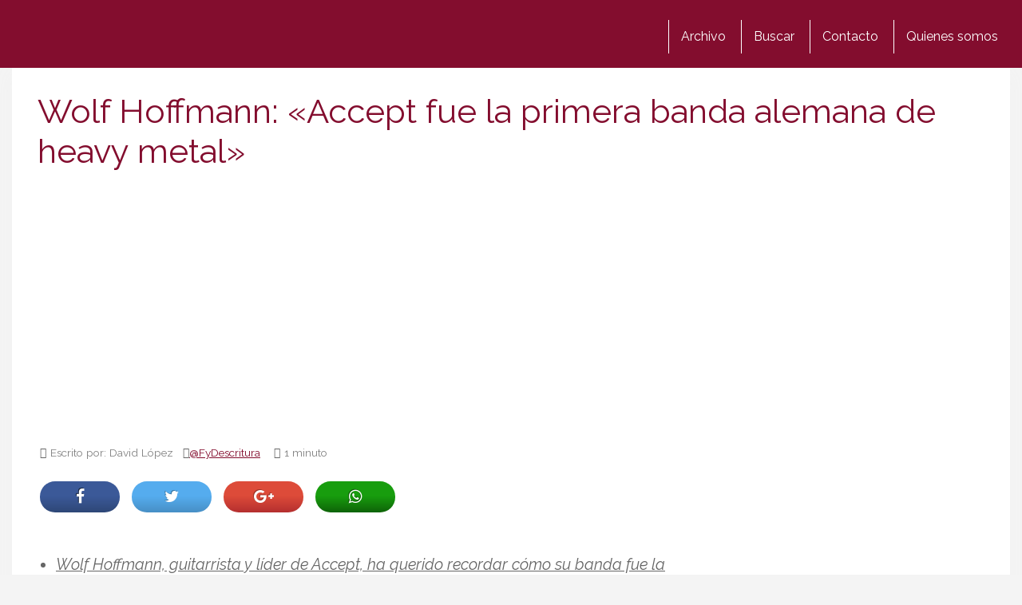

--- FILE ---
content_type: text/html; charset=utf-8
request_url: https://www.google.com/recaptcha/api2/aframe
body_size: 265
content:
<!DOCTYPE HTML><html><head><meta http-equiv="content-type" content="text/html; charset=UTF-8"></head><body><script nonce="CsDyl2cVnlKdk7h9mQdaag">/** Anti-fraud and anti-abuse applications only. See google.com/recaptcha */ try{var clients={'sodar':'https://pagead2.googlesyndication.com/pagead/sodar?'};window.addEventListener("message",function(a){try{if(a.source===window.parent){var b=JSON.parse(a.data);var c=clients[b['id']];if(c){var d=document.createElement('img');d.src=c+b['params']+'&rc='+(localStorage.getItem("rc::a")?sessionStorage.getItem("rc::b"):"");window.document.body.appendChild(d);sessionStorage.setItem("rc::e",parseInt(sessionStorage.getItem("rc::e")||0)+1);localStorage.setItem("rc::h",'1763551398027');}}}catch(b){}});window.parent.postMessage("_grecaptcha_ready", "*");}catch(b){}</script></body></html>

--- FILE ---
content_type: application/javascript; charset=utf-8
request_url: https://fundingchoicesmessages.google.com/f/AGSKWxXSx4dQ9OI5ir_wQfE4APNeVtnNhFj6urIMaAhf8y-GumpwoU76YMIFvSmxFr_Z6d2sn0_54mFk8MLsVaLvAJ4qWnExPFzlwEkjsPMtedphuNWXW8fRCi4wc2MaaxUuI9xy2wvX-Q==?fccs=W251bGwsbnVsbCxudWxsLG51bGwsbnVsbCxudWxsLFsxNzYzNTUxMzk4LDM2NTAwMDAwMF0sbnVsbCxudWxsLG51bGwsW251bGwsWzcsNiw5XSxudWxsLDIsbnVsbCwiZW4iLG51bGwsbnVsbCxudWxsLG51bGwsbnVsbCwzXSwiaHR0cHM6Ly93d3cubWl1c3lrLmNvbS93b2xmLWhvZmZtYW5uLWFjY2VwdC1mdWUtcHJpbWVyYS1iYW5kYS1hbGVtYW5hLWhlYXZ5LW1ldGFsLmh0bWwiLG51bGwsW1s4LCJqZ2ctR2lNb2FpMCJdLFs5LCJlbi1VUyJdLFsxOSwiMiJdLFsxNywiWzBdIl0sWzI0LCIiXSxbMjksImZhbHNlIl1dXQ
body_size: 212
content:
if (typeof __googlefc.fcKernelManager.run === 'function') {"use strict";this.default_ContributorServingResponseClientJs=this.default_ContributorServingResponseClientJs||{};(function(_){var window=this;
try{
var gp=function(a){this.A=_.t(a)};_.u(gp,_.J);var hp=function(a){this.A=_.t(a)};_.u(hp,_.J);hp.prototype.getWhitelistStatus=function(){return _.F(this,2)};var ip=function(a){this.A=_.t(a)};_.u(ip,_.J);var jp=_.Yc(ip),kp=function(a,b,c){this.B=a;this.j=_.A(b,gp,1);this.l=_.A(b,_.Hk,3);this.F=_.A(b,hp,4);a=this.B.location.hostname;this.D=_.Gg(this.j,2)&&_.O(this.j,2)!==""?_.O(this.j,2):a;a=new _.Qg(_.Ik(this.l));this.C=new _.ch(_.q.document,this.D,a);this.console=null;this.o=new _.cp(this.B,c,a)};
kp.prototype.run=function(){if(_.O(this.j,3)){var a=this.C,b=_.O(this.j,3),c=_.eh(a),d=new _.Wg;b=_.jg(d,1,b);c=_.D(c,1,b);_.ih(a,c)}else _.fh(this.C,"FCNEC");_.ep(this.o,_.A(this.l,_.Ae,1),this.l.getDefaultConsentRevocationText(),this.l.getDefaultConsentRevocationCloseText(),this.l.getDefaultConsentRevocationAttestationText(),this.D);_.fp(this.o,_.F(this.F,1),this.F.getWhitelistStatus());var e;a=(e=this.B.googlefc)==null?void 0:e.__executeManualDeployment;a!==void 0&&typeof a==="function"&&_.Jo(this.o.G,
"manualDeploymentApi")};var lp=function(){};lp.prototype.run=function(a,b,c){var d;return _.v(function(e){d=jp(b);(new kp(a,d,c)).run();return e.return({})})};_.Lk(7,new lp);
}catch(e){_._DumpException(e)}
}).call(this,this.default_ContributorServingResponseClientJs);
// Google Inc.

//# sourceURL=/_/mss/boq-content-ads-contributor/_/js/k=boq-content-ads-contributor.ContributorServingResponseClientJs.en_US.jgg-GiMoai0.es5.O/d=1/exm=ad_blocking_detection_executable,kernel_loader,loader_js_executable,web_iab_tcf_v2_signal_executable/ed=1/rs=AJlcJMxfezLC49D5mOFV-XZwprM5Jhs4dQ/m=cookie_refresh_executable
__googlefc.fcKernelManager.run('\x5b\x5b\x5b7,\x22\x5b\x5bnull,\\\x22miusyk.com\\\x22,\\\x22AKsRol_KSLxXuDL8lnNZuKN2vXi8lH9P5Y7OPiqRuaLhEWbnBXvmo3CL5ZkNRbYpH1klL5MC79_rKXaj3XqYJ-PV4LFwW2pU1YU6Us7eXjefNGFp6EE9lYHYsDSZZqAn0xY1lu1nCXX7BpcQrJQNnzP29wiprsqqIA\\\\u003d\\\\u003d\\\x22\x5d,null,\x5b\x5bnull,null,null,\\\x22https:\/\/fundingchoicesmessages.google.com\/f\/AGSKWxX-FqVwHBCQ7AbYYXMIWe2VSMet0EjICSt-JgLUF6lirhQgWg4fk0rQxSzkz3M4-3m2qPMk1Mzh4ir8fgioyZTQCKmi57fahPbgdGlt1bPLjLwdku34hV9m3Fab1fL-bzAnYUMT-Q\\\\u003d\\\\u003d\\\x22\x5d,null,null,\x5bnull,null,null,\\\x22https:\/\/fundingchoicesmessages.google.com\/el\/AGSKWxX8zP4l9o7neQExz9EnYVtE2NpRPliuuejLk6eTcCLv_L1CURVYflb-Pm3kWG2J4S-hAFrbUoqJoiFwrOurFos0fe8Ys4PkMXhbe4d3VRVAMFZRc5iujIIWBOjKZ7jfp5aJpfKFYg\\\\u003d\\\\u003d\\\x22\x5d,null,\x5bnull,\x5b7,6,9\x5d,null,2,null,\\\x22en\\\x22,null,null,null,null,null,3\x5d,null,\\\x22Privacy and cookie settings\\\x22,\\\x22Close\\\x22,null,null,null,\\\x22Managed by Google. Complies with IAB TCF. CMP ID: 300\\\x22\x5d,\x5b2,1\x5d\x5d\x22\x5d\x5d,\x5bnull,null,null,\x22https:\/\/fundingchoicesmessages.google.com\/f\/AGSKWxVgMNqrUVnCvj_KyyYpEH1hpjmcpv5sWLuYr4OyKdTPqfoVaw0kOKEy9LD9jfGaYPO157Eq78yabwIB-qFleIUZICv2iqM6-h4bSiNVRX8_xZmmd1wU1RutL63A09JMg9wr9X-f6w\\u003d\\u003d\x22\x5d\x5d');}

--- FILE ---
content_type: application/javascript; charset=utf-8
request_url: https://fundingchoicesmessages.google.com/f/AGSKWxUYPmZnkBnME6FwcRjy_7vBmd3ClUlpYNe066ipzCNd3FDEMTLujy7sequwPouL_5AOQq8wHtonEf3Yg0E0x9jXxx96DdflPrWPviMYZt19bBXPRInFBKl0RsCj9uapXprEIkG5KBfw6DVwZpsS3KDbfiqWi7tFTttvbjBB0zsswFyE1bvk02jWfCcO/_-160x600b.-ad-right./ads/masthead_/ad/extra_/display_ad
body_size: -1293
content:
window['f94e48ca-0777-42f8-944b-dec7f0bda637'] = true;

--- FILE ---
content_type: text/plain
request_url: https://www.google-analytics.com/j/collect?v=1&_v=j102&a=377045924&t=pageview&_s=1&dl=https%3A%2F%2Fwww.miusyk.com%2Fwolf-hoffmann-accept-fue-primera-banda-alemana-heavy-metal.html&ul=en-us%40posix&dt=Wolf%20Hoffmann%20y%20la%20importancia%20de%20Accept&sr=1280x720&vp=1280x720&_u=IEBAAEABAAAAACAAI~&jid=61658842&gjid=1694941921&cid=883053505.1763551396&tid=UA-1464487-32&_gid=1895574218.1763551396&_r=1&_slc=1&z=1452483630
body_size: -449
content:
2,cG-2C376XDJSG